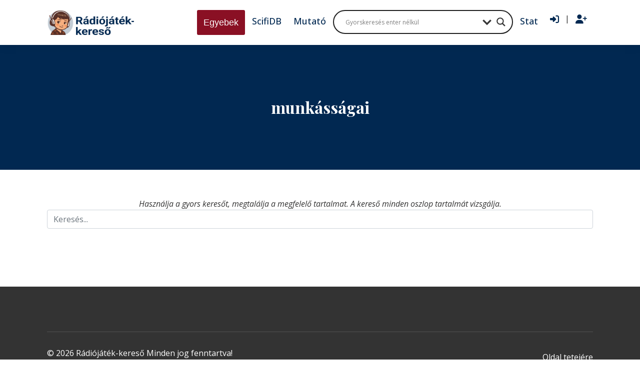

--- FILE ---
content_type: text/javascript
request_url: https://radiojatek.elte.hu/wp-content/plugins/ajax-search-lite/js/min/plugin/optimized/asl-settings.js?ver=4762
body_size: 1427
content:
(function(c){c.fn.extend(window.WPD.ajaxsearchlite.plugin,{showSettings:function(){let b;null==(b=this.initSettings)||b.call(this);this.n("searchsettings").css(this.settAnim.showCSS);this.n("searchsettings").removeClass(this.settAnim.hideClass).addClass(this.settAnim.showClass);this.n("prosettings").data("opened",1);this.fixSettingsPosition(!0)},hideSettings:function(){let b=this,a;null==(a=b.initSettings)||a.call(b);b.n("searchsettings").removeClass(b.settAnim.showClass).addClass(b.settAnim.hideClass);
setTimeout(function(){b.n("searchsettings").css(b.settAnim.hideCSS)},b.settAnim.duration);b.n("prosettings").data("opened",0)}})})(WPD.dom);
(function(c){c.fn.extend(window.WPD.ajaxsearchlite.plugin,{initFacetEvents:function(){let b=this;c("input[type=checkbox]",b.n("searchsettings")).on("asl_chbx_change",function(a){b.ktype=a.type;b.n("searchsettings").find("input[name=filters_changed]").val(1);let e;null==(e=b.gaEvent)||e.call(b,"facet_change",{option_label:c(this).closest("fieldset").find("legend").text(),option_value:c(this).closest(".asl_option").find(".asl_option_label").text()+(c(this).prop("checked")?"(checked)":"(unchecked)")});
b.setFilterStateInput(65);b.searchWithCheck(80)})}})})(WPD.dom);
(function(c){let b=window.WPD.ajaxsearchlite.helpers;c.fn.extend(window.WPD.ajaxsearchlite.plugin,{initSettingsSwitchEvents:function(){let a=this;a.n("prosettings").on("click",function(){0==a.n("prosettings").data("opened")?a.showSettings():a.hideSettings()});1==a.o.settingsVisible&&a.showSettings(!1)},initSettingsEvents:function(){let a=this,e,g=function(){"undefined"===typeof a.originalFormData&&(a.originalFormData=b.formData(c("form",a.n("searchsettings"))));a.n("searchsettings").off("mousedown touchstart mouseover",
g)};a.n("searchsettings").on("mousedown touchstart mouseover",g);let f=function(d){if(0==c(d.target).closest(".asl_w").length&&!a.dragging){let h;null==(h=a.hideSettings)||h.call(a)}};a.documentEventHandlers.push({node:document,event:a.clickTouchend,handler:f});c(document).on(a.clickTouchend,f);a.n("searchsettings").on("click",function(){a.settingsChanged=!0});a.n("searchsettings").on(a.clickTouchend,function(d){a.updateHref();"undefined"==typeof d.target||c(d.target).hasClass("noUi-handle")?"click"==
d.type&&d.stopImmediatePropagation():d.stopImmediatePropagation()});c('.asl_option_cat input[type="checkbox"]',a.n("searchsettings")).on("asl_chbx_change",function(){a.settingsCheckboxToggle(c(this).closest(".asl_option_cat"))});c(".asl_option_cat",a.n("searchsettings")).forEach(function(d){a.settingsCheckboxToggle(c(d),!1)});c("div.asl_option",a.n("searchsettings")).on(a.mouseupTouchend,function(d){d.preventDefault();d.stopImmediatePropagation();if(a.dragging)return!1;c(this).find('input[type="checkbox"]').prop("checked",
!c(this).find('input[type="checkbox"]').prop("checked"));clearTimeout(e);let h=this;e=setTimeout(function(){c(h).find('input[type="checkbox"]').trigger("asl_chbx_change")},50)});c("div.asl_option label",a.n("searchsettings")).on("click",function(d){d.preventDefault()});c("fieldset.asl_checkboxes_filter_box",a.n("searchsettings")).forEach(function(){let d=!0;c(this).find('.asl_option:not(.asl_option_selectall) input[type="checkbox"]').forEach(function(){if(1==c(this).prop("checked"))return d=!1});
d&&c(this).find('.asl_option_selectall input[type="checkbox"]').prop("checked",!1).removeAttr("data-origvalue")});c("fieldset",a.n("searchsettings")).forEach(function(){c(this).find(".asl_option:not(.hiddend)").last().addClass("asl-o-last")});c('.asl_option_cat input[type="checkbox"], .asl_option_cff input[type="checkbox"]',a.n("searchsettings")).on("asl_chbx_change",function(){let d=c(this).data("targetclass");"string"==typeof d&&""!=d&&c("input."+d,a.n("searchsettings")).prop("checked",c(this).prop("checked"))})}})})(WPD.dom);
(function(c){c.fn.extend(window.WPD.ajaxsearchlite.plugin,{initSettings:function(){if(!this.settingsInitialized){let b;null==(b=this.loadASLFonts)||b.call(this);let a;null==(a=this.initSettingsBox)||a.call(this);let e;null==(e=this.initSettingsEvents)||e.call(this);let g;null==(g=this.initFacetEvents)||g.call(this)}},initSettingsBox:function(){let b=this,a;null==(a=b.initSettingsAnimations)||a.call(b);(function(e){let g=b.n("searchsettings").get(0);b.nodes.searchsettings=b.n("searchsettings").clone();
e.append(b.n("searchsettings"));c(g).find("*[id]").forEach(function(f){0>f.id.indexOf("__original__")&&(f.id="__original__"+f.id)});b.n("searchsettings").find("*[id]").forEach(function(f){-1<f.id.indexOf("__original__")&&(f.id=f.id.replace("__original__",""))})})(c("body"));b.n("searchsettings").get(0).id=b.n("searchsettings").get(0).id.replace("__original__","");b.detectAndFixFixedPositioning();b.settingsInitialized=!0},initSettingsAnimations:function(){this.settAnim={showClass:"",showCSS:{visibility:"visible",
display:"block",opacity:1,"animation-duration":this.animOptions.settings.dur+"ms"},hideClass:"",hideCSS:{visibility:"hidden",opacity:0,display:"none"},duration:this.animOptions.settings.dur+"ms"};"fade"==this.animOptions.settings.anim&&(this.settAnim.showClass="asl_an_fadeIn",this.settAnim.hideClass="asl_an_fadeOut");"fadedrop"!=this.animOptions.settings.anim||this.o.blocking?"fadedrop"==this.animOptions.settings.anim&&(this.settAnim.showClass="asl_an_fadeIn",this.settAnim.hideClass="asl_an_fadeOut"):
(this.settAnim.showClass="asl_an_fadeInDrop",this.settAnim.hideClass="asl_an_fadeOutDrop");this.n("searchsettings").css({"-webkit-animation-duration":this.settAnim.duration+"ms","animation-duration":this.settAnim.duration+"ms"})}})})(WPD.dom);
